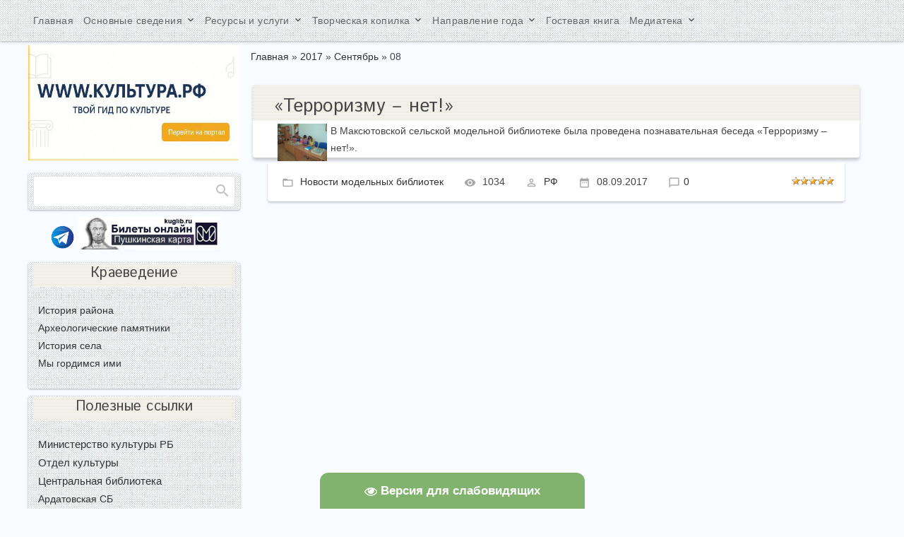

--- FILE ---
content_type: text/css
request_url: https://yumaguza.ru/_st/my.css
body_size: 14431
content:
@font-face{font-family:'Lato';src:local("Lato"),url(/.s/t/1810/font/LATO-BOLD.TTF);font-weight:700}
@font-face{font-family:'Lato';src:local("Lato"),url(/.s/t/1810/font/LATO-REGULAR.TTF);font-weight:400}
#catmenu li.uWithSubmenu:hover>ul,article,aside,details,figcaption,figure,footer,header,main,nav,section,summary{display:block}
audio,canvas,video{display:inline-block}
audio:not([controls]){display:none;height:0}
[hidden]{display:none}
*{-webkit-box-sizing:border-box;box-sizing:border-box}
html{font-family:sans-serif;-ms-text-size-adjust:100%;-webkit-text-size-adjust:100%}
#casing .forum-box select,body,figure{margin:0}
audio,iframe,img,object,table,video{max-width:100%}
.myWinCont img{max-width:initial;}
a:active,a:hover{outline:0}
h1{margin:.67em 0;color:#000;font-weight:400;font-family:"Istok Web";font-size:2em}
h2,h3,h4,h5,h6,h2 a,h3 a,h4 a,h5 a,h6 a{font-weight:400;font-family:"Istok Web"}
img{border:0}
svg:not(:root){overflow:hidden}
fieldset{margin:0}
button,input,select{margin:0;font-family:inherit}
textarea{font-family:inherit}
input{line-height:normal}
button,select{text-transform:none}
button,html input[type=button],input[type=reset],input[type=submit]{-webkit-appearance:button}
html input[type=button]{cursor:pointer}
button[disabled],html input[disabled]{cursor:default}
input[type=search]::-webkit-search-cancel-button,input[type=search]::-webkit-search-decoration{-webkit-appearance:none}
button::-moz-focus-inner,input::-moz-focus-inner{padding:0;border:0}
textarea{overflow:auto;vertical-align:top}
table{font-size:100%}
#uNetRegF td{text-align:left}
.base>.cont-wrap{min-height:calc(100vh - 51px)}
a,body,textarea,input{font-family:'Roboto Slab',sans-serif}
body{background-color:#f8fbff;font-size:14px;line-height:1.8;color:#444}
hr{display:block;margin:10px 0;padding:0;height:0;border:0}
#mchatIfm2{border-radius:4px;display:block;border:1px solid #dcdcdc;background-color:#fff}
.mchat-body{background-color:#fff}
.mchat-body div[class^="cBlock"]{padding:10px!important;border-bottom:1px solid #d6d6d6;line-height:1.36}
#MCaddFrm{padding:10px 0}
.ulightbox>img{max-width:100%}
a{color:#333;text-decoration:none}
a:hover{color:#467A19}
a:active{color:#333}
@supports((-webkit-appearance:none) or(-moz-appearance:none) or(appearance:none)){input[type="checkbox"]{width:16px;height:16px;background-color:transparent;border:2px solid #444;border-radius:2px;cursor:pointer;position:relative;margin:0 3px 4px 0;-webkit-appearance:none;-moz-appearance:none;appearance:none;outline:0;min-width:16px;min-height:16px}
 input[type="checkbox"]:checked,input[type="checkbox"]:checked:hover{background-color:#444;border-color:#444}
 input[type="checkbox"]:checked:before{content:'';display:block;width:3px;height:9px;border:2px solid transparent;border-bottom-color:#fff;border-right-color:#fff;position:absolute;top:-3px;left:3px;-webkit-transform:rotate(43deg);-ms-transform:rotate(43deg);transform:rotate(43deg)}
 input[type="radio"]{display:inline-block;width:18px;min-width:18px;height:18px;padding:3px;border:2px solid #444;border-radius:50%;cursor:pointer;vertical-align:middle;margin:3px 3px 4px 0;-webkit-appearance:none;-moz-appearance:none;appearance:none;outline:0;position:relative}
 input[type="radio"]:hover,input[type="checkbox"]:hover{border:2px solid #2196f3}
 input[type="radio"]:checked{border-color:#444;background:transparent}
 input[type="radio"]:checked:before{content:'';display:block;height:8px;width:8px;border-radius:50%;background-color:#444;position:absolute;left:50%;top:50%;transform:translate(-50%,-50%)}
 input[type="checkbox"]:disabled,input[type="radio"]:disabled{cursor:default;opacity:.4;background-color:#ddd}
}@supports(-ms-ime-align:auto){input[type="radio"]{-webkit-appearance:radio;width:auto;height:auto}
 input[type="checkbox"]{-webkit-appearance:checkbox;width:auto;height:auto;min-width:unset;min-height:unset}
}.eVariant input,.eVariant label{vertical-align:middle}
.clr:after{display:table;clear:both;content:''}
.cont-wrap{margin:0 auto}
#casing{margin:0 auto;max-width:1200px;min-height:calc(100vh - 193px);position:relative}
.wrapper{width:100%}
#content{width:75%;float:right;padding:10px 20px 20px 15px }
aside{width:25%;float:right;padding:5px 0;max-width:315px}
.sidebar{position:relative;float:right;padding:40px 0 70px}
input[type=checkbox],input[type=radio],label{vertical-align:middle}
input[type=checkbox],input[type=radio]{margin-right:3px;box-sizing:border-box!important}
button,input[type=button],input[type=reset],input[type=submit]{padding:12px 35px;width:auto!important;border:0;font-size:14px;border-radius:22px;background:url(/11.gif);color:#444;letter-spacing:.42px;cursor:pointer;-webkit-transition:all .2s ease;transition:all .2s ease}
button:hover,input[type=button]:hover,input[type=reset]:hover,input[type=submit]:hover{box-shadow:0 1px 3px rgba(1,1,1,0.3),0 0 12px rgba(0,196,230,0.21),inset 0 0 51px rgba(238,238,238,0.75);background-color:#3d92d6}
#filter_word+input[type=submit],input.fastNav,input[type=submit].fastSearch{padding:12px 10px!important;vertical-align:middle;border-radius:4px}
input[type=button]:active,input[type=reset]:active,input[type=submit]:active{background-color:#03a2da;box-shadow:none}
input[type=button]:disabled,input[type=reset]:disabled,input[type=submit]:disabled,select:disabled{background-color:#9e9e9e}
input[type=text].iCode_main_inp{padding:11px 0;font-size:11px!important}
.allUsersBtn,.commTd2 input[type=button],.manTd2 input[type=button],.manTdBrief input[type=button],.manTdText input[type=button],input[type=button]#newPhtBt,input[type=button].codeButtons,select.codeButtons{width:auto!important}
input.button[value=" + "],input.button[value="+"]{padding:10px!important}
input[type=button][id^=bid-]{margin:2px 0 2px 3px;vertical-align:middle}
form[name=fuser] input,form[name=memform] input,form[name=memform] select,table#usch input{margin:4px!important;vertical-align:middle}
input[type=password],input[type=text],textarea{padding:11px 9px;margin:2px 0;color:#444;border:1px solid #d1d1d1;border-radius:4px;-webkit-transition:all .3s;transition:all .3s;font-size:14px}
.sidebox input[type=password],.sidebox input[type=text],.sidebox textarea{border:1px solid #e3e4e5}
button:focus,input:focus,select:focus,textarea:focus{outline:0}
.sidebox input[type=password]:focus,.sidebox input[type=text]:focus,.sidebox textarea:focus{border:1px solid #2196f3;outline:0}
input[type='text']:focus,textarea:focus,input[type=password]:focus{border:1px solid #00d2ff}
input[id^=qid-]{text-align:center;vertical-align:middle}
textarea{width:100%;resize:none}
input[type=button]#order-button{height:auto}
.link-label span{display:inline-block;color:#fff;font-size:17px;text-transform:uppercase;letter-spacing:-0.36px;border:3px solid #fff;background-color:#446dfb;padding:1px 15px;border-radius:4px}
.link-label{position:relative}
.link-label:before{content:'';display:block;width:100%;border-top:1px solid #d6d6d6aaa;position:absolute;top:50%;z-index:-1}
.slider-wrapper{background-color:#3e4b7d;color:#fff}
.slide .photo img{width:100%;height:100%;display:block;-o-object-fit:cover;object-fit:cover}
.text-block{position:absolute;top:0;left:0;width:500px;padding:5px;box-shadow:0 1px 3px rgba(1,1,1,0.3);background-color:#1f4a4773;display:flex;align-items:center}
.text-block h1{color:#fafafa;font-family:"Istok Web";font-size:22px;font-weight:400;line-height:1.38}
span[id^="ucoz-forum-post-"]{word-break:break-all}
.eMessage>p{margin-top:4px}
.slider{max-width:1200px;margin:0 auto;overflow:hidden;position:relative;max-height:330px}
.slider-wrapper .info-btn{display:none;background-color:#fff;padding:12px 35px;border-radius:30px;-webkit-transition:all .3s;transition:all .3s;margin-top:10px;color:#2196f3;font-size:18px}
.slider-wrapper .info-btn:hover{background-color:#1fc4ff;text-decoration:none}
.slider-wrapper .info-btn:active{background-color:#03a2da}
.slide .photo img{border:0;max-width:100%;-o-object-position:center;object-position:center}
.bx-wrapper,.main-menu li,.main-menu li ul>li{position:relative}
.bx-pager.bx-default-pager{position:absolute;bottom:15px;-webkit-transform:translateX(50%);transform:translateX(50%);right:50%;text-align:center}
.bx-pager.bx-default-pager>div{margin:2px 8px;display:inline-block}
.bx-pager-link{text-indent:-1000px;display:inline-block;transition:all .3s;width:10px;height:10px;transform:scale(.8);border-radius:50%;overflow:hidden;background-color:#2196f3}
.bx-pager-link.active,.bx-pager-link:hover{transform:scale(1.2)}
.header{color:#fff;margin:0 auto;position:relative; background: url(/1967.jpg);box-shadow:0 1px 4px rgba(0,0,0,0.3)}
.logo-wrap{-webkit-box-flex:1;-ms-flex-positive:1;width:10%}
.logo-lnk{-webkit-transition:color .3s;transition:color .3s;vertical-align:middle;text-decoration:none;color:#fff;font-family:"Istok Web";font-size:22px;line-height:1.07;letter-spacing:-0.5px}
.sidetitle{position:relative;padding-bottom:5px;margin-bottom:5px;line-height:1.4;color:#444;font-family:"Istok Web";font-size:20px;font-weight:400;letter-spacing:.26px;background: url(/11.gif);text-align:center}
.sidetitle::before{content:'';display:block;position:absolute;bottom:0;width:152px}
#content.wide-page{float:none;width:auto;padding:30px 0;max-width:100%}
#sFltLst{-webkit-box-shadow:0 0 1px rgba(0,0,0,.4);box-shadow:0 0 1px rgba(0,0,0,.4)}
span.no_avatar{width:65px;height:65px;display:block;font-size:33px;color:#fff;margin:0 auto 25px;padding:14px 17px;background-color:#e5e5e5;border-radius:8px}
.user-box{text-align:center}
.user-box img{border-radius:50%;max-width:95px;display:block;margin:0 auto 15px}
.main-menu{padding:0;width:90%;position:relative;display:flow-root}
.main-menu ul{margin:0;padding:0;list-style:none}
.main-menu li{display:block;float:left}
.main-menu .uMenuRoot>li{vertical-align:top}
.main-menu li:hover>a.uMenuItemA{background-color:transparent}
.main-menu a.uMenuItemA{color:#467A19;background:#fff}
.main-menu .uMenuRoot li:hover>a{background-color:#fff;color:#467A19}
.main-menu .uMenuRoot li:hover>.menu_tog,.main-menu .uMenuRoot li a.uMenuItemA+.menu_tog{color:#467A19}
.main-menu .overflow a.uMenuItemA span{border-bottom:0}
.main-menu a{display:inline-block;vertical-align:middle;word-break:break-word;font-size:14px;font-weight:400;color:#676767;letter-spacing:.42px;-webkit-transition:all .2s;transition:all .2s}
.main-menu a:hover,.main-menu a:hover span{text-decoration:none}
.main-menu .uMenuRoot>li>a,.main-menu .uMenuRoot>li>span{padding:22px 7px;vertical-align:middle}
.uMenuItemA{cursor:default}
.main-menu .overflow li.uWithSubmenu .menu_tog,.main-menu li.uWithSubmenu li.uWithSubmenu .menu_tog{right:initial;left:5px;-webkit-transform:rotate(90deg)!important;transform:rotate(90deg)!important;-ms-transform:rotate(90deg)!important;width:12px}
.overflow li a span,.main-menu .uWithSubmenu li a span{padding:0 10px}
li:hover>.uWithSubmenu:after{border-right-color:#58b0be!important}
#casing form ul.xPhtBlock .xPhtAction>span button{padding:5px!important}
input#suggEdit{max-width:220px}
_:-ms-fullscreen,:root .fil_togg_wrapper+hr+table td{display:inline-block;width:50%!important;text-align:left!important}
_:-ms-fullscreen,:root .fil_togg_wrapper+hr+table td{width:49%!important}
_:-ms-fullscreen,:root .fil_togg_wrapper+hr+table tr{display:inline-flex;justify-content:space-between;flex-wrap:wrap}
_:-ms-fullscreen,:root .fil_togg_wrapper+hr+table{display:flex!important}
_:-ms-fullscreen,:root .fil_togg_wrapper+hr+table tbody{display:flex}
.iCode_el>input.iCode_main_inp{min-height:41px}
#casing form#addEntForm span[id*="gbut"]{margin-top:10px}
#casing form ul.xPhtBlock .xPhtAction [data-clear]:before,#casing form ul.xPhtBlock .xPhtAction [data-close]:before{font:bold 1em/1.5em sans-serif}
.main-menu li ul{display:none;min-width:110px}
.main-menu li ul a,.main-menu li ul li>span{padding:17px 20px}
#catmenu ul.uMenuRoot{overflow:hidden;max-height:69px;position:relative}
#catmenu li:hover>ul{position:absolute;padding:0;width:220px;left:initial;top:99%;right:-1px;z-index:130;box-shadow:0 2px 5px rgba(1,1,1,0.38);background:url(/11.gif);display:block}
ul.overflow li.uWithSubmenu ul{left:initial;right:100%}
.main-menu #catmenu ul ul ul{top:0;left:-220px}
#catmenu li.uWithSubmenu a,li.uWithSubmenu a{padding-right:25px;position:relative}
#catmenu ul li a{line-height:1;}
.main-menu li li{display:block;width:100%;margin:0;padding:0;min-width:80px;text-transform:none}
.main-menu li li a,.main-menu li li>span,.sidebox li.item-parent.over>ul,.sidebox li.parent-li.over>ul{display:block}
.main-menu li ul li:hover>ul{position:absolute;top:-10px;right:100%;left:inherit;z-index:10;display:block}
.sidebar .uMenuV ul{padding-left:15px}
.main-menu li ul>li:not(:last-child){border-bottom:2px solid rgba(236,236,236,.5)}
.nav_menu_toggler{padding:22px 30px 23px;cursor:pointer;-webkit-transition:all .5s;transition:all .5s}
.nav_menu_toggler span{display:inline-block;width:6px;height:6px;border:1px solid #fff;background:#fff;border-radius:30%;margin:2px 1px}
nav ul li.navItemMore{display:none;position:absolute;right:0;top:0;border-left:1px solid #039be5;border-right:1px solid #039be5}
li.navItemMore{width:90px}
td.manTdSep,form ul>li.notcolumn hr{display:none}
.menu_tog{color:#444;position:absolute;top:calc(50% - 7px);font-size:16px;right:5px;cursor:pointer;line-height:.8}
.container{max-width:1200px;margin:0 auto;display:-webkit-box;display:-ms-flexbox;display:flex;-webkit-box-align:center;-ms-flex-align:center;align-items:center}
.soc-block,.registration-links{text-align:right; padding:0 7px;}
.registration-links{display:none}
.registration-links a{font-size:12px;letter-spacing:.42px;padding-left:15px}
.soc-block span,input#filter_word,input#sfSbm{vertical-align:middle}
.soc-block a{margin-left:10px;font-size:16px;box-shadow:0 1px 3px rgba(1,1,1,0.3);background:url(/11.gif);padding:13px;color:#444;width:42px;text-align:center;border-radius:4px;transition:all .2s}
.soc-block a:hover{box-shadow:0 1px 3px rgba(1,1,1,0.3),0 0 12px rgba(0,196,230,0.21),inset 0 0 51px rgba(238,238,238,0.75);background-color:#3d92d6}
.soc-block a:active{background-color:#03a2da;box-shadow:none}
.switchActive{min-width:36px;background-color:transparent;line-height:30px;height:30px;padding:0 5px}
.switchBack,.switchDigit,.switchNext{color:#467A19;text-align:center}
.swchItemA,.switchBack,.switchDigit,.switchNext{min-width:36px;display:inline-block;background-color:transparent;line-height:33px;height:36px;padding:0 5px}
.swchItem,.switchActive1,.switchBack1,.switchDigit1,.switchNext1{text-align:center}
.swchItem,.swchItem1,.swchItemA1,.switchActive1,.switchBack1,.switchDigit1,.switchNext1{min-width:32px;display:inline-block;line-height:33px;height:32px;padding:0 5px;color:#000;font-weight:500}
.pgPrev span,.pgNext span,a.swchItem:last-child span,a.swchItem:first-child span{font-family:'FontAwesome';position:relative;font-weight:normal;color:#fff;font-size:0!important;-webkit-font-feature-settings:'liga' 1;font-feature-settings:'liga' 1;white-space:nowrap;word-wrap:normal;direction:ltr;-webkit-font-feature-settings:'liga';-webkit-font-smoothing:antialiased}
.pgPrev,.pgNext,a.swchItem:last-child,a.swchItem:first-child{border-radius:4px}
a.swchItem:last-child span:after,.pgNext span:after{content:'keyboard_arrow_right'}
a.swchItem:first-child span:after,.pgPrev span:after{content:'keyboard_arrow_left'}
a.swchItem:first-child span:after,a.swchItem:last-child span:after,.pgPrev span:after,.pgNext span:after{display:inline-block;font-size:18px;position:absolute;right:-4px;top:-14px;line-height:normal;font-family:'Material Icons';color:#000;-webkit-font-feature-settings:'liga' 1;font-feature-settings:'liga' 1;white-space:nowrap;word-wrap:normal;direction:ltr;-webkit-font-feature-settings:'liga';-webkit-font-smoothing:antialiased}
.swchItem1{color:#000;margin-left:-5px;-webkit-transition:all .3s;transition:all .3s}
.pagesBlockuz a:hover,.pagesBlockuz1 a:hover,.pagesBlockuz2 a:hover{color:#467A19}
.swchItemA,.swchItemA1,.switchActive{color:#fff;background:#2196f3;border-radius:4px;font-size:14px;-webkit-transition:all .3s;transition:all .3s;text-align:center}
div#pagesBlock1 a:hover span:after{color:#467A19}
.content .catPages1{padding:10px 0}

form[name="mform"], #tstAddForm {
 padding: 30px;
 box-shadow: 0 2px 4px rgba(1, 1, 1, 0.38);
 background-color: #fff;
 border-radius: 4px;
 table-layout: fixed
}

.module-shop .goods-list .list-item{
 background-color: #fff;
 border-radius: 18px;
 table-layout: fixed;
}

.product-card .product-tail { background-color: #ffffff }
table.eBlock{position:relative;border-spacing:0}
table.eBlock td{width:100%;display:block}
table.eBlock tr:first-child td{padding:0}
.eBlock+table td[width="60%"],.vep-comments table td[width="60%"],.v-channel-page+div+table td[width="60%"],.shop-info table td[width="60%"]{font-size:18px;padding:0 0 20px}
#casing section:not(.module-stuff) .eDetails,.eDetails1,.eDetails2{width:95%!important;border-radius:0 0 4px 4px;padding:15px;margin:0 2.5%;background:#fff;box-shadow:0 2px 3px rgba(1,1,1,0.2)}
.eDetails,.eDetails1,.eDetails2{display:block}
.eDetails2{margin-top:-5px;padding-top:0}
div[id^="entryID"]{position:relative;z-index:10}
.gTable{padding:0 0 15px}
.eTitle{color:#444;padding:10px 30px 0;border-radius:4px 4px 0 0;background: url(/11.gif);font-family:"Istok Web";box-shadow:0 2px 4px rgba(1,1,1,0.2);font-size:26px;font-weight:400;line-height:1.58;letter-spacing:.26px;word-break:break-word}
.eTitle a{color:#444;font-family:"Istok Web";font-size:26px;font-weight:400;line-height:1.58;letter-spacing:.26px;word-break:break-word;-webkit-transition:color .3s;transition:color .3s}
.module-shop .eTitle{padding:0;background:transparent;box-shadow:none}
.calMdayIsA .calMdayLink:hover,.eTitle a:hover{text-decoration:none;color:#467A19}
.eMessage,#casing .eText{font-size:14px;background:#fff;border-radius:0 0 4px 4px;position:relative;box-shadow:0 4px 4px rgba(1,1,1,0.2);padding:10px 30px;line-height:1.73}
#casing table.eBlock td[width="85%"],#casing table.eBlock td[align="right"]{background-color:#fff;padding:0 30px;text-align:left;box-shadow:0 5px 4px rgba(1,1,1,0.2)}
.eAttach{padding:10px 30px 30px;margin-top:-5px;background:#fff;border-radius:0 0 4px 4px;box-shadow:0 4px 4px rgba(1,1,1,0.2);position:relative}
.eMessage .eAttach{padding:10px 0;background:#fff;border-radius:0;box-shadow:none;position:relative}
.eMessage,.eText{word-break:break-word;-ms-word-wrap:break-word;word-wrap:break-word}
.eMessage img,.eText img{max-width:100%;}
#casing ul.form-fields>li{padding:1px 0}
.e-tags noindex{color:#6277d9}
.e-reads,.e-loads,.e-author,.e-date,.e-rating,.e-add,.e-tags,.e-author-phone,.e-placed,.e-redirects,.e-category,.e-comments{position:relative;line-height:1.4;padding:0 20px 0 5px;display:inline-block}
.e-reads:before,.e-author-phone:before,.e-tags:before,.e-author:before,.e-category:before,.e-placed:before,.e-comments:before,.e-loads:before,.e-date:before,.e-add:before,.e-redirects:before{color:#a6a6a6;font-family:"Material Icons";font-size:17px;font-weight:400;padding-right:5px;vertical-align:middle;display:inline-block;font-feature-settings:'liga' 1;-webkit-font-feature-settings:liga;font-feature-settings:liga;ms-font-feature-settings:liga}
.e-redirects::before{content:'\E157'}
.e-reads::before{content:'\E417'}
.e-category::before{content:'\E2C8'}
.e-author-phone::before{content:'\E0CD'}
.e-tags::before{content:'\E893'}
.e-rating::before{content:'';background:url(/.s/t/1810/rating_13.png) no-repeat 0 -18px;display:inline-block;width:20px;height:14px}
.e-author::before{content:'\E8A6'}
.e-add::before{content:'\E7FD'}
.e-date::before,.e-placed::before{content:'\E916'}
.e-loads::before{content:'\E157'}
.e-comments::before{content:'\E0CB'}
.ed-value u{text-decoration:none}
.ed-value a[title='Web-site'],.ed-value a[title='E-mail']{margin-left:7px}
.ed-sep,.ed-title{display:none}
.eVariant label{padding-left:5px}
#cntContaineroEditdscr,#cntContaineroEditmessage{padding-top:10px!important}
.content .cMessage{font-size:1em;line-height:1.5}
#allSmiles{font-size:.86667em}
#addEntForm,#goodsform{padding:30px 30px 50px;background:#fff;box-shadow:0 1px 3px rgba(1,1,1,0.3);border-radius:4px}
.cMessage ul{overflow:hidden;margin:0;list-style-position:inside}
.cMessage .user_avatar{display:block;float:left;overflow:hidden;margin:0 6px 6px 0;padding:4px;border:1px solid #e3e3e3}
.cat-blocks.gTable:before,.wysibb-body{border:0}
ul.uz{margin:4px 0}
.sidebox{padding:2px 7px;box-shadow:0 1px 3px rgba(1,1,1,0.3);background: url(/1967.jpg) repeat;margin:10px 0;border-radius:4px}
.sidebox2{padding:12px;box-shadow:0 1px 3px rgba(1,1,1,0.3);background-color:#fff;margin:10px 0;border-radius:12px}
.sidebox ul{list-style:none;font-weight:500;padding:7px}
.sidebox-ttl{padding-bottom:15px;text-align:center;font-size:1.5385em;line-height:1.2}
.sidebox .uMenuRoot,ul.uz{list-style:none}
.ulb-mid{color:#000}
.calMonth{padding-bottom:15px}
.calWday,.calWdaySe,.calWdaySu{color:#000}
.calMday{padding:5px 7px;color:#000}
.calMdayIsA{cursor:pointer}
.calMdayA,.calMdayIsA{padding:7px;background-color:#2196f3;border-radius:4px;color:#fff;-webkit-transition:background-color .15s ease;transition:background-color .15s ease}
.calMdayIsA:hover a{color:#2196f3}
.archiveDateTitleLink,.calMdayLink{font-weight:700}
.module-news td.archiveDateTitle{padding:35px 0 10px}
.module-news>table tr:last-of-type td.archiveEntryTitle{padding-bottom:70px}
td.archiveDateTitle hr{display:none}
.calMdayIsA .calMdayLink{color:#fff;font-style:normal}
.archUl{margin:0;padding:0;list-style:none}
#mchatBtn{width:auto!important;margin:5px 0}
#allSmiles a,.cat-blocks.gTable div{font-size:14px!important}
.pollButton{padding:10px 0}
.pollLnk a{white-space:nowrap}
.cat-blocks.gTable{margin-top:0;border-top:0}
.sidebar .gTableTop,.sidebar .gTableTop a{color:#61b3a3}
.cat-blocks.gTable .forumNameTd{border-top:0;border-bottom:0}
.sidebar .gTableSubTop,.sidebar .gTableTop,.sidebar.forumNameTd{border:0;background-color:transparent}
.sidebar li,.sidebar ul{list-style-position:inside}
header input.queryField{margin:0}
.search-m-bd{display:none}
#show-main-search{display:block;float:right;padding-top:5px;width:25px;height:30px;cursor:pointer;-webkit-transition:opacity .5s ease;transition:opacity .5s ease;opacity:1;visibility:visible;color:#c5cae9;font-size:24px}
#show-main-search:hover{color:#2196f3}
.open-search #show-main-search{opacity:0;visibility:hidden}
.searchForm{position:relative}
.schBtn:after{content:'search';font-family:'Material Icons';position:absolute;height:100%;width:100%;left:0;top:calc(50% - 17px);font-size:24px;line-height:35px;cursor:pointer;color:#c1c1c1;pointer-events:none;text-rendering:optimizeLegibility;-webkit-font-feature-settings:'liga';font-feature-settings:'liga';ms-font-feature-settings:'liga'}
.schBtn:hover:after{color:#2196f3}
.sidebox .queryField,header .queryField{width:100%;padding:13px 35px 13px 15px}
.sidebox .queryField:focus{background-color:#f4f6f6}
.sidebox .schBtn,header .schBtn{position:absolute;top:0;right:0;background:transparent}
.sidebox .schBtn .searchSbmFl,header .schBtn .searchSbmFl{background:transparent;width:37px!important;text-indent:150%;padding:15px 0;box-shadow:none}
#content form[action$="search/"] table,.footer{width:100%}
.footer{background-color:#fff}
.footer .cont-wrap{max-width:1200px;margin:0 auto;background: url(/1967.jpg) repeat;padding:20px 0 80px}
.footer-left{float:left;padding:0 7px;}
.login-b,select#user-filter{float:right}
.login-b{clear:right;padding-top:5px}
.forumContent{padding:30px;background:#fff;margin:30px 0;box-shadow:0 2px 4px rgba(1,1,1,0.38);border-radius:4px}
.forumContent .swchItem,.forumContent .switchBack,.forumContent .switchDigit,.forumContent .switchNext,.module-shop a.shop-item-title:hover{color:#2196f3}
#content .gTableTop,.forumContent .switchActive,.forumContent.swchItemA{font-family:"Istok Web";background-color:#2196f3;color:#fff}
.fFastSearchTd{position:relative}
input[type=text].fastSearch{padding-right:10px!important;color:#6c6c6c;font-style:normal;vertical-align:middle}
.uPM{margin-right:15px}
#frM60{padding-top:10px}
.gTable{border-spacing:0;border-collapse:collapse}
#content .gTableTop{font-size:1.5em;padding:5px 10px}
.gTableSubTop,.gTableTop{padding-left:12px}
.forum-box .gTableTop a{color:#fff;font-family:"Istok Web";font-size:25px}
.forum-box .gTableTop{color:#fff;box-shadow:0 1px 3px rgba(1,1,1,0.3);background-color:#2196f3;font-family:"Istok Web";font-size:25px;padding:7px 15px;border-radius:4px}
#subscribe{padding-right:10px}
.forumContent .gTableRight{padding:3px 0}
#content .gTableSubTop{border-top:1px solid #d6d6d6}
.gTableSubTop:first-child{border-left:0}
.forumIcoTd,.forumLastPostTd,.forumNameTd,.forumPostTd,.forumThreadTd,.threadAuthTd,.threadIcoTd,.threadLastPostTd,.threadNametd,.threadPostTd,.threadViewTd{padding:20px 12px;border-top:1px solid #d6d6d6}
.forumIcoTd,.threadIcoTd:first-child{border-left:none}
.threadsDetails{border-top:1px solid #d6d6d6}
.funcBlock{color:#000}
#filter_by{margin-right:5px}
.gTableSubTop{padding:12px}
.forum-box .postTdTop,.forum-box .postTdInfo,.forum-box .postBottom,.posttdMessage{padding:10px 0}
.forumOnlineBar,.threadsDetails{padding:5px}
#addform input[type=checkbox]{margin-right:3px}
.switches{margin-bottom:3px}
.middle .postTable{border-spacing:0}
.middle .postTable,.postTdTop{border-bottom:1px solid #d6d6d6}
.postBottom{border-top:1px solid #d6d6d6}
.uplFileFl{margin-top:5px;margin-left:12px!important}
.forum-box table.postTable{border-collapse:collapse}
.gTableLeft,.postTdInfo{padding-left:5px;text-align:center}
.forumMemNum,.forumMemSwch{padding:5px}
#frM57,#frM58{padding-top:5px}
#frM60,.searchSubmitFl,.userSchFrm{padding-bottom:5px}
.searchQueryFl{margin-bottom:5px}
#thread_search_field{width:150px!important}
#thread_search_button{margin-top:0!important}
.popup{padding:0 45px 30px}
.popup-ttl{font-size:22px;padding:10px 0;line-height:2}
.popup-bd{position:relative;padding:30px 20px}
.statusOffline{color:#dd6e47}
#block22,.popup-bd #usch{padding:15px 0}
#block25 hr{margin-top:15px}
.x-scroll{overflow-x:auto}
.x-unselectable{position:relative}
#sFltLst,#uCatsMenu7{left:0!important;top:100%!important;background-color:#fff}
.loginformMobile,.mcBBcodesBtn img,.mcManageBtn img,.mcReloadBtn img,.mcSmilesBtn img,li.uWithSubmenu.item-parent ul li.uWithSubmenu.item-parent i{display:none}
.forum-box{-webkit-box-flex:1;-ms-flex:1;flex:1;max-width:100%}
.forum-box .FrmTopButtonsTbl table{table-layout:fixed}
#cont-shop-invoices{margin:10px 0}
.fil_togg_holder{background:#2196f3;color:#fff;display:inline-block;border-radius:4px;padding:8px 8px 5px 12px;cursor:pointer;-webkit-transition:all .3s;transition:all .3s}
.fil_togg_holder:hover{box-shadow:0 1px 3px rgba(1,1,1,0.3),0 0 12px rgba(0,196,230,0.21),inset 0 0 51px rgba(238,238,238,0.75);background-color:#1fc4ff}
#content input#invoice-form-export,#content input#invoice-form-print,#content input#invoice-form-send-el-goods{font-family:"Material Icons";font-size:20px;padding:8px 30px;vertical-align:middle;text-transform:none;margin-right:7px;width:48px;overflow:hidden;font-weight:400;text-rendering:optimizeLegibility;-webkit-font-feature-settings:'liga';font-feature-settings:'liga';ms-font-feature-settings:'liga'}
.fil_togg_wrapper+hr+table td{display:inline-block;width:50%!important;text-align:left!important;font-size:14px}
.fil_togg_wrapper+hr+table{font-size:0}
table.filter_table td,table.status_table td{padding:0 4px}
#cont-shop-invoices h1{margin:15px 0}
#casing table.status_table td select:first-child{margin-top:15px;margin-bottom:15px;margin-left:0!important}
#casing table.filter_table td input:first-child,#casing table.filter_table td select:first-child,#casing table.status_table td input:first-child{margin-left:0!important}
.fil_togg_wrapper+hr+table td:nth-child(even){text-align:right!important}
div#cont-shop-invoices .status_table select,div#cont-shop-invoices>div:first-child form,table.filter_table td input:not(:first-child),table.filter_table td select:not(:first-child){margin-left:4px!important}
#invoice-table{margin-bottom:40px}
div#cont-shop-invoices .fil_togg_wrapper{margin-left:4px;margin-bottom:10px}
ul[id^=uStarRating]{max-width:100%;overflow:hidden}
#content .queryField{margin:0;vertical-align:middle}
div#cont-shop-invoices>.filter_table{display:none}
#shop-basket{text-align:center}
#cont-shop-stock input{margin-bottom:5px}
#casing section:not(.module-stuff) .eDetails ul[id^=uStarRating]{margin:5px 0}
#forum_filter{padding:5px 0 15px}
.forum-box .gTableSubTop{padding:10px 0!important;font-family:"Istok Web";font-size:18px}
a.forum,a.threadLink{font-size:18px}
.sidebox .gTable:not(#invoice-table):not(#shop-price-list) .gTableTop{padding:5px 0!important}
.sidebox .gTableSubTop{padding:5px 0!important}
.gTableTop #subscribe,.gTableTop #subscribe a,.gTableTop a.subscribe_forum{font-size:13px}
#thread_search_field{width:calc(100% - 55px)!important;max-width:223px!important;margin:0 4px 6px!important}
.forumModerFuncsT{padding-top:5px}
#casing .module-shop table.filter_table input,#casing .module-shop table.filter_table select{margin:5px 0}
form#shop-price-form{overflow-x:auto;padding-bottom:30px;padding-top:20px}
#casing form#addEntForm span[id*=iCode]:empty{display:none}
.module-video .btn-title{white-space:normal}
#casing #videocontent_comm a{color:#6277d9!important}
#casing #videocontent_comm a:hover{color:#2196f3!important}
.cont-wrap .category_row,.module-video .vep-descr-block,.module-video .vep-details span,.module-video .vep-tags-block{font-size:14px}
.pagesBlockuz,.pagesBlockuz1{display:inline-block;margin-bottom:-1px}
.swchItemDots{margin-right:5px}
.module-photo .ph-details{margin:10px 0 5px}
.wysibb *,a.login-with i,form#uf-register *,ul.shop-tabs.with-clear,ul.shop-tabs.with-clear li{-webkit-box-sizing:content-box;box-sizing:content-box}
.opt_vals .gTableSubTop{padding-left:0;background:0;height:48px}
#goods-options-list .gTableSubTop,.module-stuff .eTitle+hr{border-bottom:0}
.module-shop #goods-options-list label{word-break:break-word}
.sidebox .calTable{width:100%}
.calTable td,.module-shop #cont-shop-invoices td.col_payment_id{text-align:center!important}
.sidebox #mchatMsgF{min-height:80px}
.entTd .eDetails{margin:0 0 40px!important}
.gTable select{margin:0 0 2px}
#slideshowBlock7{margin:0 0 20px}
#invoice_cont,#order-table,.ucf-table{overflow-y:auto}
#invoice_cont,#order-table,.gDivRight,.ucf-table{width:100%;margin:0 0 1em}
#casing .module-stuff input[name=szh],#casing .module-stuff input[name=szw]{width:60px!important;margin-right:3px}
#casing form#addEntForm span[id*=iCode].added input{margin-top:0;width:auto}
#casing .module-stuff input[name=szh]{margin-left:3px}
.uForm{padding:22px 0}
.uComForm-inner li.ucf-options{margin-right:40px!important}
#casing .sidebox .recaptcha-wrapper{float:left;margin:5px 0 5px -3px;-webkit-box-shadow:-1px -1px 4px 0 rgba(0,0,0,.08)}
form[name=mform] table td:first-child:not([align=center]){text-align:right;font-size:13px;padding-top:3px;padding-right:8px}
#casing input[type=button].u-comboedit{background:#2196f3 url(/.s/t/1718/arrow-down-white.png) no-repeat 96% 50%;-webkit-transition:all .3s;transition:all .3s}
#casing input[type=button].u-comboedit:hover{background:#1fc4ff url(/.s/t/1718/arrow-down-white.png) no-repeat 96% 50%}
input.button[value="+"],input.button[value="+"]{padding:10px 13px!important}
.module-photo #files:hover+.fakefile input{background:#1fc4ff}
#addPhtFrm #uCatsMenu7,td.u-comboeditcell input[id^=catSelector].x-selectable{max-width:360px}
[id^=catSelector]{padding-right:40px!important;margin-bottom:0!important}
#casing .forum-box .gTableBody1 select[name=o1],#casing .forum-box .gTableBody1 select[name=o2],#casing .forum-box .gTableBody1 select[name=o3],#casing .forum-box input[name=user]{min-width:200px}
#casing .forum-box .gTableBody1 select[name=o1],#casing .forum-box .gTableBody1 select[name=o3]{margin:3px 2px 3px 0}
#casing form#addEntForm span+input[type=file]{margin-left:10px;margin-bottom:0}
.module-video .size2-parent{padding-right:0}
.module-gb input[type=text],.module-video #f_aname{width:100%}
#MCaddFrm table{border-spacing:0}
.cMessage{word-wrap:break-word;word-break:break-word}
.mcBBcodesBtn:before,.mcManageBtn:before,.mcReloadBtn:before,.mcSmilesBtn:before{font-family:"Material Icons";font-size:21px;font-weight:400;display:inline-block;-webkit-transition:all .3s;transition:all .3s;-webkit-font-feature-settings:liga;font-feature-settings:liga;ms-font-feature-settings:liga}
.mcReloadBtn::before{content:'\E5D5'}
.mcSmilesBtn::before{content:'\E420'}
.mcBBcodesBtn::before{content:'\E86F'}
.mcManageBtn::before{content:'\E254'}
#content .queryField{width:70%!important}
#content form[action$="search/"] table td{white-space:normal!important}
.module-tests #tstAddForm .eTitle{background:transparent;box-shadow:none;border-radius:0;padding:0}
.module-tests fieldset{border:1px solid #d6d6d6}
.module-tests .eMessage{padding-bottom:20px!important;border-bottom:1px solid #d6d6d6}
.module-shop hr,.module-tests #testBlockD .eMessage,.popupbody hr{border-bottom:0}
#casing select:not([multiple]){max-height:41px;-webkit-appearance:none;-moz-appearance:none;appearance:none;background:#fff url(/.s/t/1810/arrow-down.png);background-repeat:no-repeat;background-position:calc(100% - 10px) 50%}
select::-ms-expand{display:none}
#casing select{max-width:300px;border-radius:4px;color:#444;cursor:pointer;margin:3px 2px 3px 0;padding:11px 35px 12px 10px;border:1px solid #d1d1d1;vertical-align:middle}
#casing aside select{border:1px solid #e3e4e5}
#casing select[multiple]{padding:0 0 0 10px}
#casing select[name="time"],#casing select[name="period"],#casing select[name="pya"],#casing select[name="pma"],#casing select[name="pda"],#casing select[name="pha"],#casing select[name="pmia"],#casing select[name="ma"],#casing select[name="by"],#casing select[name="da"],#casing select[name="ha"],#casing select[name="mia"],#casing select[name="bm"],#casing select[name="bd"],#casing input#date1,#casing input#cdate1,#casing input#invoice_sum1,#casing input#date2,#casing select#sdate,#casing #uf-birthday-d,#casing #uf-birthday-m,#casing #uf-birthday-y{margin:7px 4px}
form#addEntForm li select:first-child,#casing form#uf-register .uf-field select:first-of-type,#casing select[name="by"]{margin-left:0}
.calMday,.calMonth,.calWday,.calWdaySe,.calWdaySu{width:auto!important;text-align:center!important}
.sidebox .calMonth .calMonthLink:nth-child(1){float:left}
.sidebox .calMonth .calMonthLink:nth-child(3){float:right}
.calendarsTable td{padding:9px!important}
.recaptcha-wrapper{margin:10px 0}
label.captcha-block{display:block;padding:10px 0}
form#uf-register .uf-text[type=password]{width:85%;padding-left:5px;padding-right:5px}
#order-table>table{border-spacing:0;margin-bottom:20px}
#casing #order-table .order-item td{border-bottom:1px solid #d6d6d6;min-height:50px;height:55px;border-spacing:0}
#order-table table td{padding:10px 3px;white-space:nowrap}
#casing #order-table .order-head th{border-bottom:2px solid #d6d6d6;font-size:13px;padding:0 8px;font-weight:700;line-height:25px}
#cont-shop-checkout .order-item-sum{padding:0 4px}
#shop-price-list .gTableSubTop:first-child{font-size:1.5em!important;font-family:"Istok Web";font-weight:400!important}
.module-shop #cont-shop-checkout h2{font-size:22px;font-weight:400;padding:15px 0 5px}
.module-shop #total-sum td{padding:5px 20px 10px 10px;border:1px solid #d6d6d6;border-left:#d6d6d6 4px solid}
.module-board .catsTd,.module-dir .catsTd,.module-faq .fastLink{padding:3px 0}
.module-faq div[id^="entryID"]:not(:last-of-type) .eBlock{margin-bottom:10px;padding-top:15px}
.module-faq{padding-bottom:50px}
#casing #forum_filter #filter_by{margin:13px 3px 13px 0}
.pollAns,.pollLnk a,.pollQue,.pollTot{font-size:13px!important}
.module-gb .cDetails{font-size:13px;font-weight:700}
.archiveCalendars .calendarsTable .calTable td{display:table-cell!important;width:auto!important}
.uTable{border-spacing:0}
.uTable .myWinSuccess,.uTable .uPM{padding:0 20px 0 0}
.module-index div[align=center],.popupbody div[align=center]{overflow:auto}
.arrow-menu-icon{font-size:16px;position:absolute;top:2px}
.sidebox #uidLogForm .loginButton{margin:5px 0}
.sidebox .ut-menu.ut-vmenu li a:before{content:none}
.sidebox .ut-menu.ut-vmenu li.item-parent em{left:-20px;top:2px}
.module-shop .goods-list td[width='150']+td,.module-shop td.shop-itempage-images+td{padding:0 0 0 20px}
a.shop-item-titleб .shop-item-price span{font-size:24px!important}
.list-item:not(:last-child){margin-bottom:30px}
.uTable td{padding:10px 20px;border-bottom:1px solid #d6d6d6;white-space:nowrap}
.uTable td b{font-weight:400}
.forumDescr{font-size:90%;line-height:1.4}
.calMday,.calMonth,.calWday,.calWdaySe,.calWdaySu{display:table-cell!important}
.eVariant{padding:5px}
#shop-basket li{padding-left:50px!important}
#casing table.catalog h3{margin:10px 0 0 60px}
.module-shop a.shop-item-title{color:#000;font-family:"Istok Web";font-size:24px;line-height:1.2;-webkit-transition:all .3s;transition:all .3s}
.module-shop .shop-itempage-price{display:block;line-height:40px}
.module-shop .shop-tabs li.postRest1 a{font-weight:600}
.module-shop .newprice{color:#2196f3}
.module-shop .shop-tabs a:hover{text-decoration:none!important}
#content .shop-itempage-price{font-size:32px}
.module-shop .goods-list{padding:10px 0 40px}
#order-table input[type=text]{margin:0 2px}
.module-shop h2{margin:10px 0}
#casing .module-shop table.catalog h3 a{font-size:18px;-webkit-transition:all .3s;transition:all .3s;word-break:break-word}
#image-list .inner{-webkit-box-sizing:content-box;box-sizing:content-box}
.parent-li em,.sidebox .gTableTop[onclick*=shopCatBlocks]:before{content:"+";width:20px;height:20px;color:#121111;display:inline-block;text-align:center;margin-right:10px;line-height:20px;border-radius:50%;-webkit-transition:all .2s ease;transition:all .2s ease;cursor:pointer}
.sidebox .gTableTop[onclick*=shopCatBlocks]:hover:before{background:#2196f3;color:#fff}
.sidebox .gTableSubTop:before{content:"-";width:20px;height:20px;background:#2196f3;color:#fff;display:inline-block;text-align:center;margin-right:10px;line-height:20px;border-radius:50%;-webkit-transition:all .2s ease;transition:all .2s ease;cursor:pointer}
.sidebox .cat-blocks u{color:#444}
.sidebox .cat-blocks .gTableTop,.sidebox .cat-blocks .gTableSubTop{color:#444;-webkit-transition:all .3s;transition:all .3s}
.sidebox .cat-blocks .gTableTop:hover{color:#2196f3}
.sidebox .cat-blocks li{padding:5px 0 5px 32px}
.gDivRight{padding:15px 0}
.forumIcoTd,.forumLastPostTd,.forumNameTd,.forumPostTd,.forumThreadTd{border-bottom:1px solid #d6d6d6}
div#shop-basket ul li{padding-left:45px;background-size:40px!important;background-position:0 50%!important;margin-bottom:15px}
.codeButtons,.ucf-bb .codeButtons{margin:0 3px 3px 0!important}
label#uf-terms-label{white-space:pre-wrap}
.forumContent .ucoz-forum-post-image-interface{margin-left:20px}
.entryAttachSize{padding-left:10px}
#files{height:42px;margin-bottom:10px}
#files:hover{cursor:pointer}
form ul.xPhtBlock .xPhtAction>span button{margin-left:2px}
#forumPollF .pollQuestion{font-weight:700;padding:3px 20px}
#forumPollF .pollAnswer{padding:3px 20px}
#forumPollF{padding:15px 0!important}
span[class^=sortBlock]{line-height:47px}
.shop-spec-filter-wrapper{overflow:hidden}
.module-shop td[style="white-space:nowrap; "]{white-space:normal!important}
.forum-box .gDivRight img,.gphoto,.smiles img,.user_avatar img{max-width:inherit}
#casing .spec-value{white-space:normal}
#baseLogForm tr td:first-child{padding-right:10px}
#baseLogForm tr td:first-child img{padding-left:3px}
#casing #order-but-recalc{float:none}
.close-menu,.show-menu,.show-search,.show-registration{display:none;color:#444;-webkit-transition:all .3s;transition:all .3s}
.close-menu:hover,.show-menu:hover,.show-search:hover,.show-registration:hover{color:#444}
.module-gb{padding-bottom:50px}
.module-gb .cTop a{font-size:18px}
#scrollup{padding:0 13px;display:none;height:50px;-webkit-box-shadow:0 0 9px 2px rgba(0,0,0,0.09);box-shadow:0 0 9px 2px rgba(0,0,0,0.09);border:0;background-size:25px;bottom:20px;right:20px;cursor:pointer;position:fixed;z-index:100;border-radius:50%}
#fancybox-overlay{background:rgba(0,0,0,.6)!important}
.forum-box tr[id^='post'] img{max-width:100%}
#transactions_filters td,.module-shop h3#shop-balance+table td{display:block;width:100%;text-align:left!important}
#casing .shop-tabs li.postRest1{border-bottom:1px solid #eeeff1}
#casing .uBorder-b{border-bottom:0}
section #allEntries .u-mpanel{margin-top:10px}
section.module-photo #allEntries .u-mpanel,section.module-video #allEntries .u-mpanel,section.module-stuff #allEntries .u-mpanel{margin-top:-5px}
.val>label{margin-right:9px}
.u-mpanel{margin-right:10px}
@media only screen and (max-width:1240px){#casing,header .container{padding:0 20px}
 .wrapper{width:100%}
 .footer .cont-wrap{max-width:100%;padding:15px 10px 80px}
 .fil_togg_wrapper+hr+table td:nth-child(-n+2){width:100%!important}
 .fil_togg_wrapper+hr+table td:nth-child(even){text-align:left!important}
 .text-block{padding:0 20px}
 .calMday{padding:5px 4px}
}@media screen and (max-width:960px){.wrapper{display:block}
 .fixbody{position:fixed;width:100%;left:0;top:0}
 #content{padding:5px 0}
 .sidebox .inner,.sidebox-bd{margin:0 auto;max-width:280px}
 aside{border-left:none}
 .archLi{text-align:center}
 #casing #content>section:not(.module-shop)>table:nth-child(-n+5) td:not(.calMdayIs){display:block;width:100%;text-align:left}
 .text-block{padding:20px;left:50%;top:45%;transform:translate(-50%,-50%);height:70%}
 #content,aside{width:100%;max-width:100%}
 div#pagesBlock1{margin-left:0}
 .forum-box .fFastNavTd,.forum-box .fFastSearchTd,.forum-box .forumIcoTd,.forum-box .forumLastPostTd,.forum-box .forumNamesBar,.forum-box .forumPostTd,.forum-box .forumThreadTd,.forum-box .funcBlock,.forum-box .gTableSubTop,.forum-box .legendTable,.forum-box .threadAuthTd,.forum-box .threadIcoTd,.forum-box .threadLastPostTd,.forum-box .threadPostTd,.forum-box .threadViewTd,.forum-box .userRights{display:none}
 form[name=searchform] .gTable>tbody>tr>td.gTableBody1{display:block;height:auto!important}
 .mobile-menu-list{width:30%;text-align:right;white-space:nowrap}
 .close-menu{display:block;position:absolute;top:70px;right:15px;cursor:pointer}
 .show-menu,.show-search{width:24px;text-align:center;cursor:pointer}
 .show-menu{margin-top:2px;display:inline-block}
 .show-search{right:10px}
 .show-menu.opened,.show-menu:hover,.show-search.opened,.show-search:hover{cursor:pointer}
 .main-menu .overflow a.uMenuItemA span,.main-menu .uWithSubmenu a.uMenuItemA span,.main-menu a.uMenuItemA span{border-bottom:0}
 .show-registration{display:inline-block;padding-left:10px;cursor:pointer}
 .registration-links{display:none;position:absolute;bottom:-95px;z-index:1;width:100%;left:0;background:#2196f3;padding:10px 0;border-top:1px solid #fff}
 .registration-links a{display:block;color:#fff;padding:10px 0;margin:0 20px}
 .registration-links a:first-child{border-bottom:1px solid #fff}
 .search-m-bd{position:absolute;padding:25px 0;bottom:-95px;right:0;background:#2196f3;z-index:10;width:100%;border-top:1px solid #fff}
 .search-m-bd .searchForm{margin:0 auto;width:80%;display:block}
 .search-m-bd .queryField:focus{outline:0}
 .show-search{display:inline-block}
 .show-search i{position:absolute;right:15px;top:13px}
 .icons{text-align:right}
 .main-menu ul,.open,.person-wrapper a{display:block}
 .main-menu a,.main-menu span{-webkit-transition:none;transition:none}
 #sch-box{margin:0 auto;width:80%;padding:20px 0;float:none}
 #soc-box{float:none;text-align:center}
 .person-wrapper{padding:5px 0;background:#323c63;text-align:left}
 .main-menu{height:0;width:0}
 .main-menu a.uMenuItemA{background:#fff;color:#2196f3}
 .main-menu .uMenuRoot>li>a,.main-menu .uMenuRoot>li>span{height:auto;line-height:40px;vertical-align:top}
 #catmenu .navItemMore{display:none!important}
 #catmenu ul.uMenuRoot{width:66%;min-height:calc(100% - 57px);height:auto;float:right;box-shadow:0 2px 5px rgba(1,1,1,0.38);background: url(/11.gif);padding-top:70px;margin-top:55px;min-width:240px;max-height:inherit}
 div#uNMenuDiv1{width:100%;height:calc(100%+57px);position:fixed;z-index:100;top:-55px;padding:0;bottom:0;right:-100%;overflow:auto;-webkit-transition:right .5s,background 0s ease 0s;transition:right .5s,background 0s ease 0s}
 #uNMenuDiv1 .uMenuRoot li:not(:last-child){border-bottom:1px solid #fafafa}
 div#uNMenuDiv1.openMenu{right:0;background:rgba(0,0,0,.5);-webkit-transition:right .5s,background .5s ease .5s;transition:right .5s,background .5s ease .5s}
 li.uWithSubmenu a{padding-bottom:11px}
 .main-menu li ul{display:none;-webkit-box-shadow:none;box-shadow:none;min-width:110px}
 #catmenu li.uWithSubmenu:hover>ul,#catmenu ul ul,.main-menu li ul .uWithSubmenu:after{display:none}
 #catmenu li.uWithSubmenu.over>ul{display:block;border-top:1px solid #fafafa;border-radius:0;box-shadow:none;padding:0}
 .main-menu .menu_tog,.main-menu li.uWithSubmenu li.uWithSubmenu .menu_tog{top:0;padding:17px;font-size:20px}
 #catmenu li:hover>ul{background-color:transparent}
 #catmenu li:hover>ul,.main-menu li:hover>ul{position:relative;width:100%;top:99%;display:block}
 #catmenu li:hover>ul{right:0;z-index:10}
 #catmenu li a{height:auto;width:100%;padding:17px 20px;line-height:normal}
 .main-menu #catmenu ul ul ul{top:auto;left:auto}
 .main-menu #uNMenuDiv1 .overflow li.uWithSubmenu .menu_tog,.main-menu #uNMenuDiv1 li.uWithSubmenu li.uWithSubmenu .menu_tog,.main-menu .menu_tog{right:0;left:auto;-webkit-transform:none!important;transform:none!important}
 .main-menu li ul li:hover>ul{position:relative;top:0;right:auto;left:inherit;z-index:10;display:block}
 .main-menu .uMenuRoot>li{margin:0;padding:0;height:auto}
 .main-menu li{display:block;float:none;min-height:40px;text-align:left;text-transform:none}
 .main-menu li li,.main-menu li li:first-child{border:0}
 .main-menu li ul li:hover ul{padding-right:0;border-right:0}
 .main-menu li a,.main-menu li>span{margin:0;width:100%;height:auto}
 .main-menu a span{padding:0}
 .main-menu li li a,.main-menu li li>span{padding:0 0 0 11px}
 .main-menu li li li a,.main-menu li li li>span{padding:0 0 0 22px}
 .main-menu li li li li a,.main-menu li li li li>span{padding:0 0 0 33px}
 .main-menu li li li li li a,.main-menu li li li li li>span{padding:0 0 0 44px}
 #cont-shop-invoices>table>tbody>tr>td{display:block;width:100%;text-align:left}
 div#cont-shop-invoices .status_table select,input#gbsbm{margin-top:13px}
 select#user-filter{float:none}
 form#MCaddFrm,iframe#mchatIfm2{max-width:280px;margin:0 auto}
 div#pagesBlock1{padding:15px 0}
 .uMenuV .soc-block{float:left;text-align:left;display:block;background:#1a1e28;width:66%;padding:20px 0}
 .main-menu .uWithSubmenu li a span{padding:0 20px}
 header .container{padding:10px 15px}
 .logo-b{overflow:hidden;padding:0;text-overflow:ellipsis;display:block}
 .logo-wrap{width:70%}
 .bx-pager.bx-default-pager{bottom:-30px}
 .slider-wrapper .info-btn{padding:10px 20px;font-size:16px}
 #catmenu{height:auto}
 table.eBlock{margin-bottom:10px}
}@media only screen and (max-width:768px){.slide{max-height:40vw}
 .middle:before{background-position:0 0}
 .slider-wrapper{-webkit-box-orient:vertical;-webkit-box-direction:normal;-ms-flex-direction:column;flex-direction:column}
 .text-block{padding:20px 20px 40px;width:90%}
 .text-block h1{font-size:20px;margin:0}
 .middle{padding:40px 0 0;background:#fff}
 .sidebar{margin-left:0}
 .container,.sidebar{float:none;width:100%}
 .content{padding:0 20px 10px;margin:0}
 .content .catPages1{border-top:1px solid #d5d5d5}
 .sidebar{margin-top:30px;position:relative;border:0;background-color:#fff}
 .sidebar:before{content:'';position:absolute;left:0;top:0;height:30px;width:100%;margin-bottom:-2px;display:block;background:#1e4035}
 .calTable,.sidebox-bd,.sidebox.srch .searchForm{margin:0 auto;max-width:400px}
 .sidebox-bd{max-width:380px;text-align:center}
 .archLink{text-decoration:underline}
 .archLink:hover{text-decoration:none}
 .sidebox-bd>li{list-style:none}
 .loginformMobile{display:block;text-align:center}
 .forum-box span[id^=iCode]{display:block;margin:10px 0}
 .forum-box span[id^=iCode] input[name="iws1"]{margin-right:5px}
 .forum-box span[id^=iCode] input[name="ihs1"]{margin-left:5px}
 #catmenu.nav-mobi .nav-head{display:block;font-size:18px}
 .eBlock .eTitle,.eBlock td.eTitle,.eTitle{font-size:22px}
 #fTerms~div{padding:10px 0 0}
 #uNetRegF tr td:first-child{max-width:20%!important;white-space:normal!important;font-size:9px}
 #uNetRegF #fAvatar,#uNetRegF #fAvatarU{display:block;margin:0 0 3px}
 #uNetRegF #fAvatarU+input{position:relative;margin:0 0 0 -10px}
 #uNetRegF input,#uNetRegF input[type=file],#uNetRegF select{max-width:162px}
 .calendarsTable,.calendarsTable>tbody,.calendarsTable>tbody>tr,.calendarsTable>tbody>tr>td{display:block;width:100%}
 #content .calTable{width:100%;margin:0 0 20px}
 #content .calMonth{text-align:center}
 .forum-box .fFastNavTd,.forum-box .fFastSearchTd,.forum-box .forumIcoTd,.forum-box .forumLastPostTd,.forum-box .forumNamesBar,.forum-box .forumPostTd,.forum-box .forumThreadTd,.forum-box .funcBlock,.forum-box .gTableSubTop,.forum-box .legendTable,.forum-box .threadAuthTd,.forum-box .threadIcoTd,.forum-box .threadLastPostTd,.forum-box .threadPostTd,.forum-box .threadViewTd,.forum-box .userRights{display:none}
 .forum-box .gTableTop{padding:10px}
 #frM53 .gTableLeft,#frM53 .gTableRight,.forum-box .gTable td.forumNameTd,.forum-box .gTable td.threadNametd,.forum-box .postTable,.forum-box .postTable tbody,.forum-box .postTable td,.forum-box .postTable tr{display:block;width:auto!important}
 #puzadpn,.forum-box td.postBottom,.forum-box td.postTdInfo,.smilesPart{display:none}
 .forum-box .postTdTop{text-align:left;font-size:11px;position:relative;margin:0 0 -6px;-webkit-box-shadow:none;box-shadow:none}
 .forum-box .postTdTop:first-child{border-radius:0}
 .forum-box .postTdTop+.postTdTop{margin:5px 0 2px}
 .forum-box .postTdTop+.postTdTop:before{content:'';width:0;height:0;border-top:7px solid #d6d6d6;border-left:10px solid transparent;border-right:10px solid transparent;position:absolute;top:auto;bottom:-7px;left:40px}
 .postUser{font-size:14px}
 .uTd .user_avatar img{width:40px}
 .opt_vals td{display:table-cell!important}
 .opt_items{max-width:97%}
 .module-search form td[nowrap=nowrap]{display:block}
 #uEntriesList .uEntryWrap{width:50%!important}
 .fNavLink{line-height:30px;position:relative;margin:0 -3px}
 .uf-fields-wrap .recaptcha-wrapper{margin:10px auto}
 #casing form#uf-register .uf-checkbox,#casing form#uf-register .uf-radio,#casing form#uf-register input[id=policy]{padding:0}
 .link-label span{font-size:12px}
 .forumContent{padding:15px}
}@media screen and (max-width:640px){.footer .cont-wrap{padding:15px 5px 80px}
 .loginformMobile{display:block;text-align:center}
 #uEntriesList .uEntryWrap{width:100%!important}
 #casing input[type='submit']:not(.searchSbmFl),#casing input[type='reset'],input[type='button'],#casing button{margin:0 0 3px}
 input[type=button] .forumContent{padding:0 20px}
 .pic-row{height:180px}
 .content>table:nth-child(3)>tbody:nth-child(1)>tr:nth-child(1)>td:nth-child(1),.content>table:nth-child(3)>tbody:nth-child(1)>tr:nth-child(1)>td:nth-child(2){display:block}
 .catalog td.catalog-item{display:block!important;width:100%!important;overflow:hidden!important}
 .module-shop .goods-list td[width='150']+td,.module-shop td.shop-itempage-images+td{padding:0 10px}
 td.shop-itempage-images{width:inherit!important;display:block;text-align:center;padding:0 10px}
 .shop-itempage-images+td{display:block}
 td.shop-itempage-images+td table td{display:block;width:100%;text-align:left}
 .goods-list.shop-itempage-buy-btns{float:none!important;padding:20px 0}
 .goods-list.shop-itempage-buy-btns>div{display:inline-block;margin-left:7px;vertical-align:middle}
 #casing .module-shop .u-star-rating-30,#casing .module-shop .u-star-rating-32{margin:0 auto}
 #casing form .navTabs>*,.popup td[class^=manTd]{display:block;width:100%}
 #casing form .navTabs>b{color:#3c3c3c;border-radius:0}
 table.catalog td{padding-bottom:0}
 .module-shop a.shop-item-title{font-size:23px}
 #content .shop-itempage-price,.module-shop h1{font-size:30px}
 #casing #order-but-recalc{margin-left:7px}
 div#cont-shop-invoices .status_table select,div#cont-shop-invoices>div:first-child form,table.filter_table td input:not(:first-child),table.filter_table td select:not(:first-child){margin-left:0!important}
 #casing td.gTableTop #subscribe{float:none;margin:0}
 .shop_spec_sub,.shop_spec_val,.spec-values{padding:0!important}
 #addPhtFrm #uCatsMenu7,#casing form #uCatsMenu7,td.u-comboeditcell input[id^=catSelector].x-selectable{min-width:280px;max-width:280px}
 .popup-bd>div>div:not(.udtb){float:none!important}
 .footer .cont-wrap .copy,.footer .cont-wrap .ucoz-copy,.footer-right .soc-block{float:none;text-align:center}
 .footer-right{padding-top:20px}
 #casing form ul.xPhtBlock>li:nth-of-type(n):not(.notcolumn),#casing ul.form-fields>li:nth-of-type(n):not(.notcolumn){width:100%;padding:5px 0 0}
 form[name=searchform] input[name=kw]{width:290px}
 #addEntForm .commTd1,#addEntForm .commTd2,#addEntForm .manTable td,form#addEntForm>table>tbody>tr:first-child>td:first-child,form#addPhtFrm .navTabs>*,td.ucf-message-wrap,td.ucf-smiles{display:block;width:100%}
 .popup{padding:0 25px 30px}
 .smiles{display:none}
 .footer-left,.footer-right{float:none}
 .bx-pager.bx-default-pager{bottom:-35px}
 .text-block{padding:15px}
 table#transactions_filters td{display:block;text-align:left}
 table#transactions_filters td select#stranstype{margin:7px 4px}
}@media only screen and (max-width:480px){.wrapper{padding:0}
 .picture-wrapper{padding-bottom:20px}
 .ThrTopButtonsRow1>td,.FrmTopButtonsRow1>td,.FrmBotRow1>td{display:block;width:100%;margin:10px 0}
 .FrmBotRow2>td:first-child{display:none}
 #casing{padding:0 10px}
 .link-label{display:none}
 form[name=mform] table td:first-child:not([align=center]),form[name=mform] td:not([align=center]){display:block;text-align:left;width:100%;padding-left:0;padding-right:0}
 #uEntriesList .uEntryWrap{width:100%!important}
 #casing #content .module-shop .goods-list .list-item>table>tbody>tr>td,table.eBlock td{display:block;width:100%;padding:5px 15px;text-align:left}
 .eTitle{padding:20px 15px 0}
 .eMessage,#casing .eText{padding:20px 15px}
 #addEntForm,#goodsform{padding:20px 15px 30px}
 .shop-imgs.with-clear,#casing #content .module-shop .goods-list .list-item>table>tbody>tr>td:first-child{text-align:center}
 #casing form#addEntForm span[id*=iCode].openednow{padding-right:10px}
 #casing form#addEntForm span[id*=iCode].added input[type=text],.module-stuff table tr td[width='180'] img{width:100%}
 #content .module-shop .shop-tabs li{float:none}
 #content .module-shop .shop-tabs{height:auto}
 #goodsform .manTable>tbody>tr>td,table.catsTable td{display:block;width:100%!important}
 .manTable tbody#tb_exclude_from_yml tr>td,.manTable tbody#tb_undisc tr>td,.manTable tbody#yml_is_adult tr>td,.manTable tbody#yml_is_delivery tr>td,.manTable tbody#yml_is_pickup tr>td,.manTable tbody#yml_is_store tr>td{display:inline-block;width:auto!important;vertical-align:bottom}
 .codeMessage,.forumIcoTd,.forumLastPostTd,.forumNameTd,.forumPostTd,.forumThreadTd,.gTableBody,.gTableBody1,.gTableBottom,.gTableError,.gTableLeft,.gTableRight,.newPollBlock,.newThreadBlock,.postBottom,.postPoll,.postTdInfo,.quoteMessage,.threadAuthTd,.threadIcoTd,.threadLastPostTd,.threadNametd,.threadPostTd,.threadViewTd,.threadsType{padding:10px 4px!important}
 .forum-box .frmBtns a{padding:4px 0}
 table.shop_spec td,table.shop_spec td .item-action{display:block;text-align:left}
 .shop_spec_sub,.shop_spec_val,.spec-values{padding:0!important}
 .social-accounts{white-space:nowrap;float:left}
 .udtb{overflow:hidden}
 #addEntForm .commTd1,#addEntForm .commTd2,#addEntForm .manTable td,form#addEntForm>table>tbody>tr:first-child>td:first-child{display:block;width:100%}
 .goods-list .list-item{padding:15px}
 #casing section:not(.module-stuff) .eDetails{position:relative;width:auto!important;left:auto;transform:none;top:auto;padding:0 15px 10px;margin:0;box-shadow:0 4px 4px rgba(1,1,1,0.2)}
 .eMessage,.eAttach{border-radius:0}
 #cont-shop-checkout .methods-list .fw{width:100%}
 #casing .emptyPlaceholder{width:100%;left:50%;-webkit-transform:translate(-50%,-50%);transform:translate(-50%,-50%);margin:0}
 #casing .fstMultipleMode .fstQueryInputExpanded{padding:0}
 #casing input[type=file],select[name=modopt]{width:80%;overflow:hidden;vertical-align:middle}
 .module-index .manTable td{display:block;width:100%}
 input.codeButtons{padding:10px!important}
 .eTitle a{font-size:24px;line-height:1.2}
 .uComForm-inner .ucf-avatar{display:block;float:none}
 #casing .ucf-content{margin:0}
 #casing{border:0;margin:0}
 .module-search #sfSbm{padding:10px 18px}
 #addform td{display:block}
 #thread_search_form,#forum_filter,#thread_search_form,#puzadpn,td.pollResults tr td.pollPos{display:none}
 .text-block h1{font-size:16px}
 tr.switchesRow1 td{display:inline-block}
}@media only screen and (max-width:360px){button,input[type=button],input[type=reset],input[type=submit]{padding:10px 20px}
 .popup-bd{position:relative;padding:30px 0}
 .profile .profile-row{-ms-flex-wrap:wrap;flex-wrap:wrap}
 .profile .profile-row div{width:100%}
 .profile .profile-section{margin:0 0 20px}
 .profile h3.profile-section-name{margin:0}
 #catmenu ul.uMenuRoot{width:100%;min-width:100%}
 .wrapper{padding:0}
 .close-menu{left:90%}
 .recaptcha-wrapper [id^=recaptcha_]{-webkit-transform:scale(.88);transform:scale(.88);margin-left:-10px}
 .recaptcha-wrapper{max-width:280px}
 .eBlock td.eDetails1,.eBlock td.eDetails2,.eDetails1,.eDetails2{padding:10px!important}
 #casing select{max-width:240px}
 form[name=searchform] input[name=kw]{width:260px}
 .popup{padding:0 15px}
 .text-block{top:50%;padding:10px}
 .slider-wrapper .info-btn{font-size:14px}
 .switchActive{min-width:25px;line-height:25px;height:25px}
 .module-index .manTable td.manTd2 a{font-size:13px}
 .comEnt .uc-avatar{margin-right:15px}
 .comEnt .uc-content{margin:0}
 .soc-block a{padding:9px;width:34px}
}